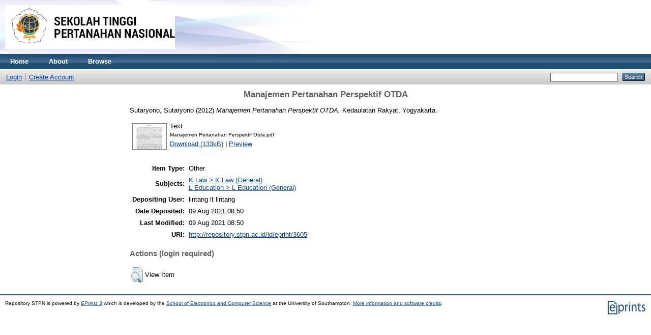

--- FILE ---
content_type: text/html; charset=utf-8
request_url: http://repository.stpn.ac.id/3605/
body_size: 3229
content:
<!DOCTYPE html PUBLIC "-//W3C//DTD XHTML 1.0 Transitional//EN" "http://www.w3.org/TR/xhtml1/DTD/xhtml1-transitional.dtd">
<html xmlns="http://www.w3.org/1999/xhtml">
  <head>
    <meta http-equiv="X-UA-Compatible" content="IE=edge" />
    <title> Manajemen Pertanahan Perspektif OTDA  - Repository STPN</title>
    <link rel="icon" href="/favicon.ico" type="image/x-icon" />
    <link rel="shortcut icon" href="/favicon.ico" type="image/x-icon" />
    <meta name="eprints.eprintid" content="3605" />
<meta name="eprints.rev_number" content="8" />
<meta name="eprints.eprint_status" content="archive" />
<meta name="eprints.userid" content="14" />
<meta name="eprints.dir" content="disk0/00/00/36/05" />
<meta name="eprints.datestamp" content="2021-08-09 08:50:52" />
<meta name="eprints.lastmod" content="2021-08-09 08:50:52" />
<meta name="eprints.status_changed" content="2021-08-09 08:50:52" />
<meta name="eprints.type" content="other" />
<meta name="eprints.metadata_visibility" content="show" />
<meta name="eprints.creators_name" content="Sutaryono, Sutaryono" />
<meta name="eprints.title" content="Manajemen Pertanahan Perspektif OTDA" />
<meta name="eprints.ispublished" content="pub" />
<meta name="eprints.subjects" content="K1" />
<meta name="eprints.subjects" content="L1" />
<meta name="eprints.full_text_status" content="public" />
<meta name="eprints.date" content="2012-05-18" />
<meta name="eprints.publisher" content="Kedaulatan Rakyat" />
<meta name="eprints.place_of_pub" content="Yogyakarta" />
<meta name="eprints.citation" content="  Sutaryono, Sutaryono  (2012) Manajemen Pertanahan Perspektif OTDA.  Kedaulatan Rakyat, Yogyakarta.     " />
<meta name="eprints.document_url" content="http://repository.stpn.ac.id/3605/1/Manajemen%20Pertanahan%20Perspektif%20Otda.pdf" />
<link rel="schema.DC" href="http://purl.org/DC/elements/1.0/" />
<meta name="DC.relation" content="http://repository.stpn.ac.id/3605/" />
<meta name="DC.title" content="Manajemen Pertanahan Perspektif OTDA" />
<meta name="DC.creator" content="Sutaryono, Sutaryono" />
<meta name="DC.subject" content="K Law (General)" />
<meta name="DC.subject" content="L Education (General)" />
<meta name="DC.publisher" content="Kedaulatan Rakyat" />
<meta name="DC.date" content="2012-05-18" />
<meta name="DC.type" content="Other" />
<meta name="DC.type" content="NonPeerReviewed" />
<meta name="DC.format" content="text" />
<meta name="DC.language" content="en" />
<meta name="DC.identifier" content="http://repository.stpn.ac.id/3605/1/Manajemen%20Pertanahan%20Perspektif%20Otda.pdf" />
<meta name="DC.identifier" content="  Sutaryono, Sutaryono  (2012) Manajemen Pertanahan Perspektif OTDA.  Kedaulatan Rakyat, Yogyakarta.     " />
<link rel="alternate" href="http://repository.stpn.ac.id/cgi/export/eprint/3605/RDFNT/stpn-eprint-3605.nt" type="text/plain" title="RDF+N-Triples" />
<link rel="alternate" href="http://repository.stpn.ac.id/cgi/export/eprint/3605/JSON/stpn-eprint-3605.js" type="application/json; charset=utf-8" title="JSON" />
<link rel="alternate" href="http://repository.stpn.ac.id/cgi/export/eprint/3605/Simple/stpn-eprint-3605.txt" type="text/plain; charset=utf-8" title="Simple Metadata" />
<link rel="alternate" href="http://repository.stpn.ac.id/cgi/export/eprint/3605/ContextObject/stpn-eprint-3605.xml" type="text/xml; charset=utf-8" title="OpenURL ContextObject" />
<link rel="alternate" href="http://repository.stpn.ac.id/cgi/export/eprint/3605/RDFXML/stpn-eprint-3605.rdf" type="application/rdf+xml" title="RDF+XML" />
<link rel="alternate" href="http://repository.stpn.ac.id/cgi/export/eprint/3605/Text/stpn-eprint-3605.txt" type="text/plain; charset=utf-8" title="ASCII Citation" />
<link rel="alternate" href="http://repository.stpn.ac.id/cgi/export/eprint/3605/METS/stpn-eprint-3605.xml" type="text/xml; charset=utf-8" title="METS" />
<link rel="alternate" href="http://repository.stpn.ac.id/cgi/export/eprint/3605/DIDL/stpn-eprint-3605.xml" type="text/xml; charset=utf-8" title="MPEG-21 DIDL" />
<link rel="alternate" href="http://repository.stpn.ac.id/cgi/export/eprint/3605/XML/stpn-eprint-3605.xml" type="application/vnd.eprints.data+xml; charset=utf-8" title="EP3 XML" />
<link rel="alternate" href="http://repository.stpn.ac.id/cgi/export/eprint/3605/Atom/stpn-eprint-3605.xml" type="application/atom+xml;charset=utf-8" title="Atom" />
<link rel="alternate" href="http://repository.stpn.ac.id/cgi/export/eprint/3605/COinS/stpn-eprint-3605.txt" type="text/plain; charset=utf-8" title="OpenURL ContextObject in Span" />
<link rel="alternate" href="http://repository.stpn.ac.id/cgi/export/eprint/3605/RDFN3/stpn-eprint-3605.n3" type="text/n3" title="RDF+N3" />
<link rel="alternate" href="http://repository.stpn.ac.id/cgi/export/eprint/3605/Refer/stpn-eprint-3605.refer" type="text/plain" title="Refer" />
<link rel="alternate" href="http://repository.stpn.ac.id/cgi/export/eprint/3605/HTML/stpn-eprint-3605.html" type="text/html; charset=utf-8" title="HTML Citation" />
<link rel="alternate" href="http://repository.stpn.ac.id/cgi/export/eprint/3605/EndNote/stpn-eprint-3605.enw" type="text/plain; charset=utf-8" title="EndNote" />
<link rel="alternate" href="http://repository.stpn.ac.id/cgi/export/eprint/3605/BibTeX/stpn-eprint-3605.bib" type="text/plain" title="BibTeX" />
<link rel="alternate" href="http://repository.stpn.ac.id/cgi/export/eprint/3605/CSV/stpn-eprint-3605.csv" type="text/csv; charset=utf-8" title="Multiline CSV" />
<link rel="alternate" href="http://repository.stpn.ac.id/cgi/export/eprint/3605/DC/stpn-eprint-3605.txt" type="text/plain; charset=utf-8" title="Dublin Core" />
<link rel="alternate" href="http://repository.stpn.ac.id/cgi/export/eprint/3605/MODS/stpn-eprint-3605.xml" type="text/xml; charset=utf-8" title="MODS" />
<link rel="alternate" href="http://repository.stpn.ac.id/cgi/export/eprint/3605/RIS/stpn-eprint-3605.ris" type="text/plain" title="Reference Manager" />
<link rel="Top" href="http://repository.stpn.ac.id/" />
    <link rel="Sword" href="https://repository.stpn.ac.id/sword-app/servicedocument" />
    <link rel="SwordDeposit" href="https://repository.stpn.ac.id/id/contents" />
    <link rel="Search" type="text/html" href="http://repository.stpn.ac.id/cgi/search" />
    <link rel="Search" type="application/opensearchdescription+xml" href="http://repository.stpn.ac.id/cgi/opensearchdescription" title="Repository STPN" />
    <script type="text/javascript">
// <![CDATA[
var eprints_http_root = "http://repository.stpn.ac.id";
var eprints_http_cgiroot = "http://repository.stpn.ac.id/cgi";
var eprints_oai_archive_id = "repository.stpn.ac.id";
var eprints_logged_in = false;
// ]]></script>
    <style type="text/css">.ep_logged_in { display: none }</style>
    <link rel="stylesheet" type="text/css" href="/style/auto-3.3.16.css" />
    <script type="text/javascript" src="/javascript/auto-3.3.16.js"><!--padder--></script>
    <!--[if lte IE 6]>
        <link rel="stylesheet" type="text/css" href="/style/ie6.css" />
   <![endif]-->
    <meta name="Generator" content="EPrints 3.3.16" />
    <meta http-equiv="Content-Type" content="text/html; charset=UTF-8" />
    <meta http-equiv="Content-Language" content="en" />
    
  </head>
  <body>
    
    <div class="ep_tm_header ep_noprint">
      <div class="ep_tm_site_logo">
        <a href="http://repository.stpn.ac.id/" title="Repository STPN">
          <img alt="Repository STPN" src="/images/sitelogo.png" />
        </a>
      </div>
      <ul class="ep_tm_menu">
        <li>
          <a href="http://repository.stpn.ac.id">
            Home
          </a>
        </li>
        <li>
          <a href="http://repository.stpn.ac.id/information.html">
            About
          </a>
        </li>
        <li>
          <a href="http://repository.stpn.ac.id/view/" menu="ep_tm_menu_browse">
            Browse
          </a>
          <ul id="ep_tm_menu_browse" style="display:none;">
            <li>
              <a href="http://repository.stpn.ac.id/view/year/">
                Browse by 
                Year
              </a>
            </li>
            <li>
              <a href="http://repository.stpn.ac.id/view/subjects/">
                Browse by 
                Subject
              </a>
            </li>
            <li>
              <a href="http://repository.stpn.ac.id/view/divisions/">
                Browse by 
                Division
              </a>
            </li>
            <li>
              <a href="http://repository.stpn.ac.id/view/creators/">
                Browse by 
                Author
              </a>
            </li>
          </ul>
        </li>
      </ul>
      <table class="ep_tm_searchbar">
        <tr>
          <td align="left">
            <ul class="ep_tm_key_tools" id="ep_tm_menu_tools"><li><a href="http://repository.stpn.ac.id/cgi/users/home">Login</a></li><li><a href="/cgi/register">Create Account</a></li></ul>
          </td>
          <td align="right" style="white-space: nowrap">
            
            <form method="get" accept-charset="utf-8" action="http://repository.stpn.ac.id/cgi/search" style="display:inline">
              <input class="ep_tm_searchbarbox" size="20" type="text" name="q" />
              <input class="ep_tm_searchbarbutton" value="Search" type="submit" name="_action_search" />
              <input type="hidden" name="_action_search" value="Search" />
              <input type="hidden" name="_order" value="bytitle" />
              <input type="hidden" name="basic_srchtype" value="ALL" />
              <input type="hidden" name="_satisfyall" value="ALL" />
            </form>
          </td>
        </tr>
      </table>
    </div>
    <div>
      <div class="ep_tm_page_content">
        <h1 class="ep_tm_pagetitle">
          

Manajemen Pertanahan Perspektif OTDA


        </h1>
        <div class="ep_summary_content"><div class="ep_summary_content_left"></div><div class="ep_summary_content_right"></div><div class="ep_summary_content_top"></div><div class="ep_summary_content_main">

  <p style="margin-bottom: 1em">
    


    <span class="person_name">Sutaryono, Sutaryono</span>
  

(2012)

<em>Manajemen Pertanahan Perspektif OTDA.</em>


    Kedaulatan Rakyat, Yogyakarta.
  


  



  </p>

  

  

    
  
    
      
      <table>
        
          <tr>
            <td valign="top" align="right"><a onmouseout="EPJS_HidePreview( event, 'doc_preview_2465' );" class="ep_document_link" onmouseover="EPJS_ShowPreview( event, 'doc_preview_2465' );" href="http://repository.stpn.ac.id/3605/1/Manajemen%20Pertanahan%20Perspektif%20Otda.pdf"><img class="ep_doc_icon" alt="[img]" src="http://repository.stpn.ac.id/3605/1.hassmallThumbnailVersion/Manajemen%20Pertanahan%20Perspektif%20Otda.pdf" border="0" /></a><div id="doc_preview_2465" class="ep_preview"><table><tr><td><img class="ep_preview_image" alt="" src="http://repository.stpn.ac.id/3605/1.haspreviewThumbnailVersion/Manajemen%20Pertanahan%20Perspektif%20Otda.pdf" border="0" /><div class="ep_preview_title">Preview</div></td></tr></table></div></td>
            <td valign="top">
              

<!-- document citation -->


<span class="ep_document_citation">
<span class="document_format">Text</span>
<br /><span class="document_filename">Manajemen Pertanahan Perspektif Otda.pdf</span>



</span>

<br />
              <a href="http://repository.stpn.ac.id/3605/1/Manajemen%20Pertanahan%20Perspektif%20Otda.pdf" class="ep_document_link">Download (133kB)</a>
              
			  
			  | <a href="http://repository.stpn.ac.id/3605/1.haslightboxThumbnailVersion/Manajemen%20Pertanahan%20Perspektif%20Otda.pdf" rel="lightbox[docs] nofollow" title="Preview">Preview</a>
			  
			  
              
  
              <ul>
              
              </ul>
            </td>
          </tr>
        
      </table>
    

  

  

  

  <table style="margin-bottom: 1em; margin-top: 1em;" cellpadding="3">
    <tr>
      <th align="right">Item Type:</th>
      <td>
        Other
        
        
        
      </td>
    </tr>
    
    
      
    
      
    
      
    
      
        <tr>
          <th align="right">Subjects:</th>
          <td valign="top"><a href="http://repository.stpn.ac.id/view/subjects/K1.html">K Law &gt; K Law (General)</a><br /><a href="http://repository.stpn.ac.id/view/subjects/L1.html">L Education &gt; L Education (General)</a></td>
        </tr>
      
    
      
    
      
    
      
        <tr>
          <th align="right">Depositing User:</th>
          <td valign="top">

<span class="ep_name_citation"><span class="person_name">lintang lt lintang</span></span>

</td>
        </tr>
      
    
      
        <tr>
          <th align="right">Date Deposited:</th>
          <td valign="top">09 Aug 2021 08:50</td>
        </tr>
      
    
      
        <tr>
          <th align="right">Last Modified:</th>
          <td valign="top">09 Aug 2021 08:50</td>
        </tr>
      
    
    <tr>
      <th align="right">URI:</th>
      <td valign="top"><a href="http://repository.stpn.ac.id/id/eprint/3605">http://repository.stpn.ac.id/id/eprint/3605</a></td>
    </tr>
  </table>

  
  

  
    <h3>Actions (login required)</h3>
    <table class="ep_summary_page_actions">
    
      <tr>
        <td><a href="/cgi/users/home?screen=EPrint%3A%3AView&amp;eprintid=3605"><img src="/style/images/action_view.png" title="View Item" alt="View Item" class="ep_form_action_icon" /></a></td>
        <td>View Item</td>
      </tr>
    
    </table>
  

</div><div class="ep_summary_content_bottom"></div><div class="ep_summary_content_after"></div></div>
      </div>
    </div>
    <div class="ep_tm_footer ep_noprint">
      <div class="ep_tm_eprints_logo">
        <a href="http://eprints.org/software/">
          <img alt="EPrints Logo" src="/images/eprintslogo.gif" />
        </a>
      </div>
      <div>Repository STPN is powered by <em><a href="http://eprints.org/software/">EPrints 3</a></em> which is developed by the <a href="http://www.ecs.soton.ac.uk/">School of Electronics and Computer Science</a> at the University of Southampton. <a href="http://repository.stpn.ac.id/eprints/">More information and software credits</a>.</div>
    </div>
  </body>
</html>